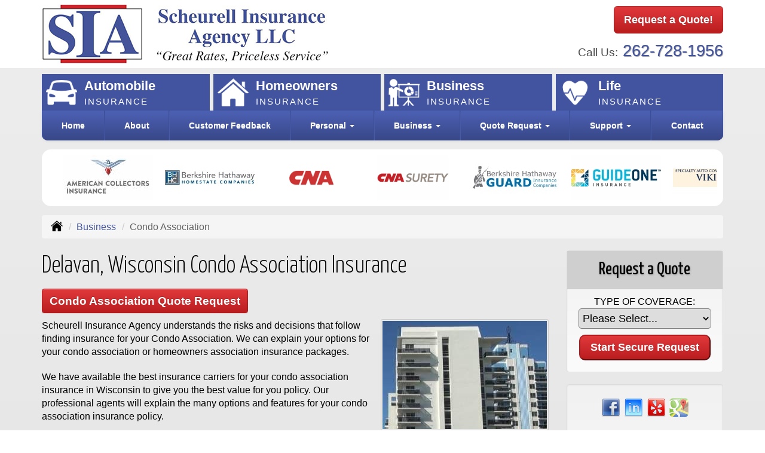

--- FILE ---
content_type: text/html; charset=UTF-8
request_url: https://scheurellinsurance.com/business-insurance/condo-assoc-owners-insurance
body_size: 8460
content:
<!DOCTYPE html><html lang="en"><head><meta charset="utf-8"><meta http-equiv="X-UA-Compatible" content="IE=Edge" /><title>Delavan, Wisconsin Condo Association Owners Insurance in Delavan Wisconsin - Scheurell Insurance Agency</title><meta name="viewport" content="width=device-width, initial-scale=1"><meta name="robots" content="index, follow"><meta name="description" content="We can provide you a free quote for your Condo Association Owners insurance coverage in Wisconsin."><link rel="canonical" href="https://scheurellinsurance.com/business-insurance/condo-assoc-owners-insurance"><base href="https://scheurellinsurance.com/"><link rel="stylesheet" href="https://maxcdn.bootstrapcdn.com/bootstrap/3.3.4/css/bootstrap.min.css"><link rel="stylesheet" href="https://maxcdn.bootstrapcdn.com/bootstrap/3.3.4/css/bootstrap-theme.min.css"><link rel="stylesheet" href="https://maxcdn.bootstrapcdn.com/font-awesome/4.6.2/css/font-awesome.min.css"><link href="https://fonts.googleapis.com/css?family=Yanone+Kaffeesatz:300,400" rel="stylesheet"><link rel="stylesheet" href="design/1350/style.php/style.scss"><!--[if lt IE 9]><link rel="stylesheet" href="design/1350/ie.css"><script src="https://oss.maxcdn.com/html5shiv/3.7.2/html5shiv.min.js"></script><script src="https://oss.maxcdn.com/respond/1.4.2/respond.min.js"></script><![endif]--><!--[if lt IE 8]><link rel="stylesheet" href="https://alicorsolutions.com/scripts/4.2/css/bootstrap-ie7.css"><![endif]--><link rel="icon" href="files/icon-144.png"><link rel="shortcut icon" href="files/favicon.ico"><link rel="apple-touch-icon" sizes="57x57" href="files/icon-57.png" /><link rel="apple-touch-icon" sizes="72x72" href="files/icon-72.png" /><link rel="apple-touch-icon" sizes="114x114" href="files/icon-114.png" /><link rel="apple-touch-icon" sizes="144x144" href="files/icon-144.png" /><meta name="twitter:card" content="summary" /><meta name="twitter:image" content="https://scheurellinsurance.com/files/logo.png" /><meta property="og:url" content="https://scheurellinsurance.com/business-insurance/condo-assoc-owners-insurance"><meta property="og:type" content="website"><meta property="og:title" content="Delavan, Wisconsin Condo Association Owners Insurance in Delavan Wisconsin - Scheurell Insurance Agency"><meta property="og:description" content="We can provide you a free quote for your Condo Association Owners insurance coverage in Wisconsin.">	<meta property="og:image" content="https://files.alicor.net/scheurellinsurance.com/_page/condo-assoc-owners-insurance.jpg">
	<meta property="og:image:secure_url" content="https://files.alicor.net/scheurellinsurance.com/_page/condo-assoc-owners-insurance.jpg" />
    <meta name="thumbnail" content="https://files.alicor.net/scheurellinsurance.com/_page/condo-assoc-owners-insurance.jpg" />
</head><body class="body-page"><header class="masthead"><div class="container"><div class="row"><div class="col-xs-12 col-sm-6 header-logo"><a href="https://scheurellinsurance.com"><img src="files/logo.png" id="logo" alt="Scheurell Insurance Agency"></a></div><div class="col-xs-12 col-sm-6"><div class="get-a-quote"><a href="https://scheurellinsurance.com/online-insurance-quotes" class="btn btn-primary btn-lg">Request a Quote!</a></div><div class="phone-number"><small>Call Us:</small>&nbsp;<a href="tel:2627281956" class="phone-link">262-728-1956</a></div><div class="clear"></div></div></div></div></header><div class="content-spacer"></div><div class="buttons-wrapper hidden-xs"><div class="container"><div class="row"><div class="buttons"><div class="col-sm-3"><a href="personal-insurance/car-insurance" class="button"><div class="button-title">Automobile<small>Insurance</small></div><img src="https://alicorsolutions.com/cdn/icon/64/ffffff/auto.png" alt="" class="button-icon"></a></div><div class="col-sm-3"><a href="personal-insurance/home-insurance" class="button"><div class="button-title">Homeowners<small>Insurance</small></div><img src="https://alicorsolutions.com/cdn/icon/64/ffffff/homeowners.png" alt="" class="button-icon"></a></div><div class="col-sm-3"><a href="business-insurance" class="button"><div class="button-title">Business<small>Insurance</small></div><img src="https://alicorsolutions.com/cdn/icon/64/ffffff/business.png" alt="" class="button-icon"></a></div><div class="col-sm-3"><a href="personal-insurance/individual-life-insurance" class="button"><div class="button-title">Life<small>Insurance</small></div><img src="https://alicorsolutions.com/cdn/icon/64/ffffff/life-insurance.png" alt="" class="button-icon"></a></div></div></div></div></div><div class="banner-container"></div>
<div class="container"><div class="navbar navbar-default" role="navigation"><div class="container"><div class="navbar-header"><button type="button" class="navbar-toggle collapsed" data-toggle="collapse" data-target="#navigation" aria-expanded="false" aria-controls="navigation"><span class="sr-only">Toggle navigation</span><span class="icon-bar"></span><span class="icon-bar"></span><span class="icon-bar"></span></button><a class="navbar-brand visible-xs" href="#">Menu</a></div><div class="collapse navbar-collapse" id="navigation"><ul class="nav nav-justified navbar-nav"><li><a href="https://scheurellinsurance.com/" target="_self" aria-label="Home">Home</a></li><li><a href="https://scheurellinsurance.com/about" target="_self" aria-label="About">About</a></li><li><a href="https://scheurellinsurance.com/customer-feedback" target="_self" aria-label="Customer Feedback">Customer Feedback</a></li><li class="dropdown drop-cols-2 hidden-sm"><a target="_self" href="https://scheurellinsurance.com/personal-insurance" class="dropdown-toggle disabled" data-toggle="dropdown" role="button" aria-label="Personal">Personal <span class="caret"></span></a><ul class="dropdown-menu"><li><a target="_self" href="https://scheurellinsurance.com/personal-insurance/atv-insurance" aria-label="ATV">ATV</a></li><li><a target="_self" href="https://scheurellinsurance.com/personal-insurance/car-insurance" aria-label="Auto Insurance">Auto Insurance</a></li><li><a target="_self" href="https://scheurellinsurance.com/personal-insurance/boat-insurance" aria-label="Boat &amp; Watercraft">Boat &amp; Watercraft</a></li><li><a target="_self" href="https://scheurellinsurance.com/personal-insurance/flood-insurance" aria-label="Flood Insurance">Flood Insurance</a></li><li><a target="_self" href="https://scheurellinsurance.com/personal-insurance/home-insurance" aria-label="Homeowners Insurance">Homeowners Insurance</a></li><li><a target="_self" href="https://scheurellinsurance.com/personal-insurance/annuities" aria-label="Individual Annuities">Individual Annuities</a></li><li><a target="_self" href="https://scheurellinsurance.com/personal-insurance/individual-dental-insurance" aria-label="Individual Dental Insurance">Individual Dental Insurance</a></li><li><a target="_self" href="https://scheurellinsurance.com/personal-insurance/disability-insurance" aria-label="Individual Disability">Individual Disability</a></li><li><a target="_self" href="https://scheurellinsurance.com/personal-insurance/individual-health-insurance" aria-label="Individual Health Insurance">Individual Health Insurance</a></li><li><a target="_self" href="https://scheurellinsurance.com/personal-insurance/individual-life-insurance" aria-label="Individual Life Insurance">Individual Life Insurance</a></li><li><a target="_self" href="https://scheurellinsurance.com/personal-insurance/individual-vision-insurance" aria-label="Individual Vision Insurance">Individual Vision Insurance</a></li><li><a target="_self" href="https://scheurellinsurance.com/personal-insurance/long-term-care" aria-label="Long Term Care">Long Term Care</a></li><li><a target="_self" href="https://scheurellinsurance.com/personal-insurance/mobile-home-insurance" aria-label="Manufactured / Mobile Home">Manufactured / Mobile Home</a></li><li><a target="_self" href="https://scheurellinsurance.com/personal-insurance/medicare-supplement" aria-label="Medicare Supplements">Medicare Supplements</a></li><li><a target="_self" href="https://scheurellinsurance.com/personal-insurance/rv-motorhome-insurance" aria-label="Motor Home">Motor Home</a></li><li><a target="_self" href="https://scheurellinsurance.com/personal-insurance/motorcycle-insurance" aria-label="Motorcycle Insurance">Motorcycle Insurance</a></li><li><a target="_self" href="https://scheurellinsurance.com/personal-insurance/umbrella-insurance" aria-label="Personal Umbrella">Personal Umbrella</a></li><li><a target="_self" href="https://scheurellinsurance.com/personal-insurance/recreational-vehicle-insurance" aria-label="Recreational Vehicle">Recreational Vehicle</a></li><li><a target="_self" href="https://scheurellinsurance.com/personal-insurance/renters-insurance" aria-label="Renters Insurance">Renters Insurance</a></li><li><a target="_self" href="https://scheurellinsurance.com/personal-insurance/retirement" aria-label="Retirement">Retirement</a></li><li><a target="_self" href="https://scheurellinsurance.com/personal-insurance/sr22-insurance" aria-label="SR 22">SR 22</a></li></ul></li><li class="dropdown drop-cols-3 hidden-sm"><a target="_self" href="https://scheurellinsurance.com/business-insurance" class="dropdown-toggle disabled" data-toggle="dropdown" role="button" aria-label="Business">Business <span class="caret"></span></a><ul class="dropdown-menu"><li><a target="_self" href="https://scheurellinsurance.com/business-insurance/agri-business" aria-label="Agribusiness">Agribusiness</a></li><li><a target="_self" href="https://scheurellinsurance.com/business-insurance/apartment-building-insurance" aria-label="Apartment Building Owners">Apartment Building Owners</a></li><li><a target="_self" href="https://scheurellinsurance.com/business-insurance/bond-insurance" aria-label="Bonds">Bonds</a></li><li><a target="_self" href="https://scheurellinsurance.com/business-insurance/builders-risk-insurance" aria-label="Builders Risk">Builders Risk</a></li><li><a target="_self" href="https://scheurellinsurance.com/business-insurance/business-owners-policy" aria-label="Business Owners Policy (BOP)">Business Owners Policy (BOP)</a></li><li><a target="_self" href="https://scheurellinsurance.com/business-insurance/church-insurance" aria-label="Church Insurance">Church Insurance</a></li><li><a target="_self" href="https://scheurellinsurance.com/business-insurance/commercial-auto-insurance" aria-label="Commercial Auto">Commercial Auto</a></li><li><a target="_self" href="https://scheurellinsurance.com/business-insurance/commercial-property-insurance" aria-label="Commercial Property">Commercial Property</a></li><li><a target="_self" href="https://scheurellinsurance.com/business-insurance/commercial-umbrella-insurance" aria-label="Commercial Umbrella">Commercial Umbrella</a></li><li class="active"><a target="_self" href="https://scheurellinsurance.com/business-insurance/condo-assoc-owners-insurance" aria-label="Condo Association">Condo Association</a></li><li><a target="_self" href="https://scheurellinsurance.com/business-insurance/contractors-insurance" aria-label="Contractors">Contractors</a></li><li><a target="_self" href="https://scheurellinsurance.com/business-insurance/crop-insurance" aria-label="Crop Insurance">Crop Insurance</a></li><li><a target="_self" href="https://scheurellinsurance.com/business-insurance/cyber-liability-insurance" aria-label="Cyber Liability">Cyber Liability</a></li><li><a target="_self" href="https://scheurellinsurance.com/business-insurance/directors-officers-insurance" aria-label="Directors &amp; Officers">Directors &amp; Officers</a></li><li><a target="_self" href="https://scheurellinsurance.com/business-insurance/epli-insurance" aria-label="EPLI Insurance">EPLI Insurance</a></li><li><a target="_self" href="https://scheurellinsurance.com/business-insurance/errors-omissions-insurance" aria-label="Errors and Omissions">Errors and Omissions</a></li><li><a target="_self" href="https://scheurellinsurance.com/business-insurance/farm-insurance" aria-label="Farm &amp; Ranch">Farm &amp; Ranch</a></li><li><a target="_self" href="https://scheurellinsurance.com/business-insurance/liability-insurance" aria-label="General Liability">General Liability</a></li><li><a target="_self" href="https://scheurellinsurance.com/business-insurance/group-dental-insurance" aria-label="Group Dental Insurance">Group Dental Insurance</a></li><li><a target="_self" href="https://scheurellinsurance.com/business-insurance/group-health-insurance" aria-label="Group Health Insurance">Group Health Insurance</a></li><li><a target="_self" href="https://scheurellinsurance.com/business-insurance/group-life-insurance" aria-label="Group Life Insurance">Group Life Insurance</a></li><li><a target="_self" href="https://scheurellinsurance.com/business-insurance/group-vision-insurance" aria-label="Group Vision Insurance">Group Vision Insurance</a></li><li><a target="_self" href="https://scheurellinsurance.com/business-insurance/hotel-insurance" aria-label="Hotel / Motel">Hotel / Motel</a></li><li><a target="_self" href="https://scheurellinsurance.com/business-insurance/inland-marine-insurance" aria-label="Inland Marine Insurance">Inland Marine Insurance</a></li><li><a target="_self" href="https://scheurellinsurance.com/business-insurance/jewelers-insurance" aria-label="Jewelers Insurance">Jewelers Insurance</a></li><li><a target="_self" href="https://scheurellinsurance.com/business-insurance/nonprofit-insurance" aria-label="Non-Profit">Non-Profit</a></li><li><a target="_self" href="https://scheurellinsurance.com/business-insurance/oil-gas" aria-label="Oil / Gas Operators">Oil / Gas Operators</a></li><li><a target="_self" href="https://scheurellinsurance.com/business-insurance/professional-liability-insurance" aria-label="Professional Liability">Professional Liability</a></li><li><a target="_self" href="https://scheurellinsurance.com/business-insurance/restaurant-insurance" aria-label="Restaurant">Restaurant</a></li><li><a target="_self" href="https://scheurellinsurance.com/business-insurance/retail-store-insurance" aria-label="Retail Stores">Retail Stores</a></li><li><a target="_self" href="https://scheurellinsurance.com/business-insurance/self-storage" aria-label="Self Storage Insurance">Self Storage Insurance</a></li><li><a target="_self" href="https://scheurellinsurance.com/business-insurance/special-event-insurance" aria-label="Special Event Insurance">Special Event Insurance</a></li><li><a target="_self" href="https://scheurellinsurance.com/business-insurance/trucking-insurance" aria-label="Truck &amp; Trucking">Truck &amp; Trucking</a></li><li><a target="_self" href="https://scheurellinsurance.com/business-insurance/woodworkers-insurance" aria-label="Woodworkers Insurance">Woodworkers Insurance</a></li><li><a target="_self" href="https://scheurellinsurance.com/business-insurance/workers-comp-insurance" aria-label="Workers Compensation">Workers Compensation</a></li></ul></li><li class="dropdown drop-cols-3"><a target="_self" href="https://scheurellinsurance.com/online-insurance-quotes" class="dropdown-toggle disabled" data-toggle="dropdown" role="button" aria-label="Quote&nbsp;Request">Quote&nbsp;Request <span class="caret"></span></a><ul class="dropdown-menu"><li><a target="_self" href="https://secureformsolutions.com/form/scheurellinsurance.com/apartmentowners" aria-label="Apartment Building Owners">Apartment Building Owners</a></li><li><a target="_self" href="https://secureformsolutions.com/form/scheurellinsurance.com/auto" aria-label="Auto Insurance">Auto Insurance</a></li><li><a target="_self" href="https://secureformsolutions.com/form/scheurellinsurance.com/boat" aria-label="Boat &amp; Watercraft">Boat &amp; Watercraft</a></li><li><a target="_self" href="https://secureformsolutions.com/form/scheurellinsurance.com/bonds" aria-label="Bonds">Bonds</a></li><li><a target="_self" href="https://secureformsolutions.com/form/scheurellinsurance.com/builders_risk" aria-label="Builders Risk">Builders Risk</a></li><li><a target="_self" href="https://secureformsolutions.com/form/scheurellinsurance.com/business" aria-label="Business Owners Policy (BOP)">Business Owners Policy (BOP)</a></li><li><a target="_self" href="https://secureformsolutions.com/form/scheurellinsurance.com/church" aria-label="Church Insurance">Church Insurance</a></li><li><a target="_self" href="https://secureformsolutions.com/form/scheurellinsurance.com/commauto" aria-label="Commercial Auto">Commercial Auto</a></li><li><a target="_self" href="https://secureformsolutions.com/form/scheurellinsurance.com/comm_building" aria-label="Commercial Property">Commercial Property</a></li><li><a target="_self" href="https://secureformsolutions.com/form/scheurellinsurance.com/condo" aria-label="Condo Association">Condo Association</a></li><li><a target="_self" href="https://secureformsolutions.com/form/scheurellinsurance.com/contractors" aria-label="Contractors">Contractors</a></li><li><a target="_self" href="https://secureformsolutions.com/form/scheurellinsurance.com/crop" aria-label="Crop Insurance">Crop Insurance</a></li><li><a target="_self" href="https://secureformsolutions.com/form/scheurellinsurance.com/cyberliability" aria-label="Cyber Liability">Cyber Liability</a></li><li><a target="_self" href="https://secureformsolutions.com/form/scheurellinsurance.com/dando" aria-label="Directors &amp; Officers">Directors &amp; Officers</a></li><li><a target="_self" href="https://secureformsolutions.com/form/scheurellinsurance.com/horse" aria-label="Equine Insurance">Equine Insurance</a></li><li><a target="_self" href="https://secureformsolutions.com/form/scheurellinsurance.com/eando" aria-label="Errors and Omissions">Errors and Omissions</a></li><li><a target="_self" href="https://secureformsolutions.com/form/scheurellinsurance.com/farm" aria-label="Farm &amp; Ranch">Farm &amp; Ranch</a></li><li><a target="_self" href="https://secureformsolutions.com/form/scheurellinsurance.com/flood" aria-label="Flood Insurance">Flood Insurance</a></li><li><a target="_self" href="https://secureformsolutions.com/form/scheurellinsurance.com/general" aria-label="General Interest">General Interest</a></li><li><a target="_self" href="https://secureformsolutions.com/form/scheurellinsurance.com/liability" aria-label="General Liability">General Liability</a></li><li><a target="_self" href="https://secureformsolutions.com/form/scheurellinsurance.com/groupdental" aria-label="Group Dental Insurance">Group Dental Insurance</a></li><li><a target="_self" href="https://secureformsolutions.com/form/scheurellinsurance.com/grouphealth" aria-label="Group Health Insurance">Group Health Insurance</a></li><li><a target="_self" href="https://secureformsolutions.com/form/scheurellinsurance.com/grouplife" aria-label="Group Life Insurance">Group Life Insurance</a></li><li><a target="_self" href="https://secureformsolutions.com/form/scheurellinsurance.com/groupvision" aria-label="Group Vision Insurance">Group Vision Insurance</a></li><li><a target="_self" href="https://secureformsolutions.com/form/scheurellinsurance.com/homeowners" aria-label="Homeowners Insurance">Homeowners Insurance</a></li><li><a target="_self" href="https://secureformsolutions.com/form/scheurellinsurance.com/hotel" aria-label="Hotel / Motel">Hotel / Motel</a></li><li><a target="_self" href="https://secureformsolutions.com/form/scheurellinsurance.com/annuity" aria-label="Individual Annuities">Individual Annuities</a></li><li><a target="_self" href="https://secureformsolutions.com/form/scheurellinsurance.com/dental" aria-label="Individual Dental Insurance">Individual Dental Insurance</a></li><li><a target="_self" href="https://secureformsolutions.com/form/scheurellinsurance.com/disability" aria-label="Individual Disability">Individual Disability</a></li><li><a target="_self" href="https://secureformsolutions.com/form/scheurellinsurance.com/health" aria-label="Individual Health Insurance">Individual Health Insurance</a></li><li><a target="_self" href="https://secureformsolutions.com/form/scheurellinsurance.com/life" aria-label="Individual Life Insurance">Individual Life Insurance</a></li><li><a target="_self" href="https://secureformsolutions.com/form/scheurellinsurance.com/vision" aria-label="Individual Vision Insurance">Individual Vision Insurance</a></li><li><a target="_self" href="https://secureformsolutions.com/form/scheurellinsurance.com/jewelers" aria-label="Jewelers Insurance">Jewelers Insurance</a></li><li><a target="_self" href="https://secureformsolutions.com/form/scheurellinsurance.com/jewelry" aria-label="Jewelry Floaters">Jewelry Floaters</a></li><li><a target="_self" href="https://secureformsolutions.com/form/scheurellinsurance.com/ltc" aria-label="Long Term Care">Long Term Care</a></li><li><a target="_self" href="https://secureformsolutions.com/form/scheurellinsurance.com/mobilehome" aria-label="Manufactured / Mobile Home">Manufactured / Mobile Home</a></li><li><a target="_self" href="https://secureformsolutions.com/form/scheurellinsurance.com/medicare" aria-label="Medicare Supplements">Medicare Supplements</a></li><li><a target="_self" href="https://secureformsolutions.com/form/scheurellinsurance.com/motorcycle" aria-label="Motorcycle Insurance">Motorcycle Insurance</a></li><li><a target="_self" href="https://secureformsolutions.com/form/scheurellinsurance.com/nonprofit" aria-label="Non-Profit">Non-Profit</a></li><li><a target="_self" href="https://secureformsolutions.com/form/scheurellinsurance.com/oil" aria-label="Oil / Gas Operators">Oil / Gas Operators</a></li><li><a target="_self" href="https://secureformsolutions.com/form/scheurellinsurance.com/umbrella" aria-label="Personal Umbrella">Personal Umbrella</a></li><li><a target="_self" href="https://secureformsolutions.com/form/scheurellinsurance.com/profliability" aria-label="Professional Liability">Professional Liability</a></li><li><a target="_self" href="https://secureformsolutions.com/form/scheurellinsurance.com/rv" aria-label="Recreational Vehicle">Recreational Vehicle</a></li><li><a target="_self" href="https://secureformsolutions.com/form/scheurellinsurance.com/renters" aria-label="Renters Insurance">Renters Insurance</a></li><li><a target="_self" href="https://secureformsolutions.com/form/scheurellinsurance.com/restaurantquote" aria-label="Restaurant">Restaurant</a></li><li><a target="_self" href="https://secureformsolutions.com/form/scheurellinsurance.com/truck" aria-label="Truck &amp; Trucking">Truck &amp; Trucking</a></li><li><a target="_self" href="https://secureformsolutions.com/form/scheurellinsurance.com/woodquote" aria-label="Woodworkers Insurance">Woodworkers Insurance</a></li><li><a target="_self" href="https://secureformsolutions.com/form/scheurellinsurance.com/workcomp" aria-label="Workers Compensation">Workers Compensation</a></li></ul></li><li class="dropdown drop-cols-2"><a target="_self" href="https://scheurellinsurance.com/customer-support" class="dropdown-toggle disabled" data-toggle="dropdown" role="button" aria-label="Support">Support <span class="caret"></span></a><ul class="dropdown-menu"><li><a target="_self" href="https://scheurellinsurance.com/customer-support/payments-and-claims" aria-label="Payments &amp; Claims">Payments &amp; Claims</a></li><li><a target="_self" href="https://secureformsolutions.com/form/scheurellinsurance.com/add_driver" aria-label="Add Driver Request Form">Add Driver Request Form</a></li><li><a target="_self" href="https://secureformsolutions.com/form/scheurellinsurance.com/addvehicle" aria-label="Add a Vehicle Form">Add a Vehicle Form</a></li><li><a target="_self" href="https://secureformsolutions.com/form/scheurellinsurance.com/autoid" aria-label="Auto ID Card Request">Auto ID Card Request</a></li><li><a target="_self" href="https://secureformsolutions.com/form/scheurellinsurance.com/certrequest" aria-label="Certificate of Insurance">Certificate of Insurance</a></li><li><a target="_self" href="https://secureformsolutions.com/form/scheurellinsurance.com/address" aria-label="Change of Address Form">Change of Address Form</a></li><li><a target="_self" href="https://secureformsolutions.com/form/scheurellinsurance.com/plrenewal" aria-label="Personal Renewal Review">Personal Renewal Review</a></li><li><a target="_self" href="https://secureformsolutions.com/form/scheurellinsurance.com/policychange" aria-label="Policy Change Request">Policy Change Request</a></li><li><a target="_self" href="https://secureformsolutions.com/form/scheurellinsurance.com/feedback" aria-label="Questions & Comments">Questions & Comments</a></li><li><a target="_self" href="https://secureformsolutions.com/form/scheurellinsurance.com/remove_driver" aria-label="Remove Driver Form">Remove Driver Form</a></li><li><a target="_self" href="https://secureformsolutions.com/form/scheurellinsurance.com/removevehicle" aria-label="Remove Vehicle Form">Remove Vehicle Form</a></li><li><a target="_self" href="https://scheurellinsurance.com/customer-support/insurance-companies" aria-label="Our Companies">Our Companies</a></li><li><a target="_self" href="https://scheurellinsurance.com/customer-support/links" aria-label="Helpful Links">Helpful Links</a></li><li><a target="_self" href="https://scheurellinsurance.com/customer-support/glossary" aria-label="Common Insurance Terms">Common Insurance Terms</a></li><li><a target="_self" href="https://scheurellinsurance.com/customer-support/privacy" aria-label="Privacy Policy Statement">Privacy Policy Statement</a></li><li><a target="_self" href="https://scheurellinsurance.com/customer-support/sitemap" aria-label="Site Map">Site Map</a></li><li><a target="_self" href="https://secureformsolutions.com/form/scheurellinsurance.com/refer" aria-label="Refer a Friend">Refer a Friend</a></li><li><a target="_self" href="https://scheurellinsurance.com/customer-support/trusted-choice-pledge" aria-label="Pledge of Performance">Pledge of Performance</a></li><li><a target="_self" href="https://scheurellinsurance.com/customer-support/trusted-choice-news" aria-label=""></a></li></ul></li><li><a href="https://scheurellinsurance.com/contact" target="_self" aria-label="Contact">Contact</a></li></ul></div></div></div></div><div class="container"><div class="carriers-scroll"><div class="carriers-scroller" aria-hidden="true">

<script type="text/javascript">
<!--
/***********************************************
* Conveyor belt slideshow script Dynamic Drive DHTML code library (www.dynamicdrive.com)
* This notice MUST stay intact for legal use
* Visit Dynamic Drive at http://www.dynamicdrive.com/ for full source code
***********************************************/

//Specify the slider's width (in pixels)

var sliderwidth="px"
//Specify the slider's height
var sliderheight="75px"
//Specify the slider's slide speed (larger is faster 1-10)
var slidespeed=2
//configure background color:
slidebgcolor="transparent"


//Specify the slider's images
var leftrightslide=new Array()
var finalslide=''

leftrightslide[0]='<img src="https://files.alicor.net/scheurellinsurance.com/_carrier/mt-morris-mutual.jpg" alt="Mt. Morris Mutual logo">';
leftrightslide[1]='<img src="https://alicorsolutions.com/img_folders/logos/amercollect.gif" alt="American Collectors logo">';
leftrightslide[2]='<img src="https://alicorsolutions.com/img_folders/logos/bh.jpg" alt="Berkshire Hathaway logo">';
leftrightslide[3]='<img src="https://alicorsolutions.com/img_folders/logos/cna.gif" alt="CNA logo">';
leftrightslide[4]='<img src="https://alicorsolutions.com/img_folders/logos/cnasurety.gif" alt="CNA Surety logo">';
leftrightslide[5]='<img src="https://alicorsolutions.com/img_folders/logos/guard.jpg" alt="Guard logo">';
leftrightslide[6]='<img src="https://alicorsolutions.com/img_folders/logos/guideone.gif" alt="Guide One logo">';
leftrightslide[7]='<img src="https://alicorsolutions.com/img_folders/logos/viking.jpg" alt="Viking logo">';
leftrightslide[8]='<img src="https://files.alicor.net/scheurellinsurance.com/_carrier/integrity-insurance.png" alt="Integrity Insurance logo">';
leftrightslide[9]='<img src="https://files.alicor.net/scheurellinsurance.com/_carrier/partners-mutual-insurance.png" alt="Partners Mutual Insurance logo">';
leftrightslide[10]='<img src="https://files.alicor.net/scheurellinsurance.com/_carrier/sheboygan-falls-insurance.jpg" alt="Sheboygan Falls Insurance logo">';
leftrightslide[11]='<img src="https://alicorsolutions.com/img_folders/logos/aarp.jpg" alt="AARP Members logo">';
leftrightslide[12]='<img src="https://alicorsolutions.com/img_folders/logos/anthem.gif" alt="Anthem logo">';
leftrightslide[13]='<img src="https://alicorsolutions.com/img_folders/logos/bcbs.jpg" alt="BCBS logo">';
leftrightslide[14]='<img src="https://alicorsolutions.com/img_folders/logos/bristolwest.jpg" alt="Bristol West logo">';
leftrightslide[15]='<img src="https://alicorsolutions.com/img_folders/logos/dairyland_auto.jpg" alt="Dairyland Auto logo">';
leftrightslide[16]='<img src="https://alicorsolutions.com/img_folders/logos/dairyland_cycle.jpg" alt="Dairyland Cycle logo">';
leftrightslide[17]='<img src="https://alicorsolutions.com/img_folders/logos/deltadental.jpg" alt="Delta Dental logo">';
leftrightslide[18]='<img src="https://alicorsolutions.com/img_folders/logos/donegal.jpg" alt="Donegal logo">';
leftrightslide[19]='<img src="https://alicorsolutions.com/img_folders/logos/emc.png" alt="EMC logo">';
leftrightslide[20]='<img src="https://alicorsolutions.com/img_folders/logos/Foremost.gif" alt="Foremost logo">';
leftrightslide[21]='<img src="https://alicorsolutions.com/img_folders/logos/grange.gif" alt="Grange logo">';
leftrightslide[22]='<img src="https://alicorsolutions.com/img_folders/logos/grinnell.png" alt="Grinnell logo">';
leftrightslide[23]='<img src="https://alicorsolutions.com/img_folders/logos/humana.gif" alt="Humana logo">';
leftrightslide[24]='<img src="https://alicorsolutions.com/img_folders/logos/kempercorp.jpg" alt="Kemper logo">';
leftrightslide[25]='<img src="https://alicorsolutions.com/img_folders/logos/kemper.gif" alt="Kemper Speciality logo">';
leftrightslide[26]='<img src="https://alicorsolutions.com/img_folders/logos/pekin.gif" alt="Pekin logo">';
leftrightslide[27]='<img src="https://alicorsolutions.com/img_folders/logos/penn.gif" alt="Penn National logo">';
leftrightslide[28]='<img src="https://alicorsolutions.com/img_folders/logos/progressive.gif" alt="Progressive logo">';
leftrightslide[29]='<img src="https://alicorsolutions.com/img_folders/logos/safeco.jpg" alt="Safeco logo">';
leftrightslide[30]='<img src="https://alicorsolutions.com/img_folders/logos/symetra.jpg" alt="Symetra Financial logo">';


//Specify gap between each image (use HTML):
var imagegap="&nbsp;&nbsp;&nbsp;&nbsp;&nbsp;"

//Specify pixels gap between each slideshow rotation (use integer):
var slideshowgap=5

////NO NEED TO EDIT BELOW THIS LINE////////////

var copyspeed=slidespeed
leftrightslide='<nobr>'+leftrightslide.join(imagegap)+'</nobr>'
var iedom=document.all||document.getElementById
if (iedom)
document.write('<span id="temp" style="visibility:hidden;position:absolute;top:-100px;left:-15000px">'+leftrightslide+'</span>')
var actualwidth=''
var cross_slide, ns_slide

function fillup(){
if (iedom){
cross_slide=document.getElementById? document.getElementById("test2") : document.all.test2
cross_slide2=document.getElementById? document.getElementById("test3") : document.all.test3
cross_slide.innerHTML=cross_slide2.innerHTML=leftrightslide
actualwidth=document.all? cross_slide.offsetWidth : document.getElementById("temp").offsetWidth
cross_slide2.style.left=actualwidth+slideshowgap+"px"
}
else if (document.layers){
ns_slide=document.ns_slidemenu.document.ns_slidemenu2
ns_slide2=document.ns_slidemenu.document.ns_slidemenu3
ns_slide.document.write(leftrightslide)
ns_slide.document.close()
actualwidth=ns_slide.document.width
ns_slide2.left=actualwidth+slideshowgap
ns_slide2.document.write(leftrightslide)
ns_slide2.document.close()
}
lefttime=setInterval("slideleft()",30)
}
window.onload=fillup

function slideleft(){
if (iedom){
if (parseInt(cross_slide.style.left)>(actualwidth*(-1)+8))
cross_slide.style.left=parseInt(cross_slide.style.left)-copyspeed+"px"
else
cross_slide.style.left=parseInt(cross_slide2.style.left)+actualwidth+slideshowgap+"px"

if (parseInt(cross_slide2.style.left)>(actualwidth*(-1)+8))
cross_slide2.style.left=parseInt(cross_slide2.style.left)-copyspeed+"px"
else
cross_slide2.style.left=parseInt(cross_slide.style.left)+actualwidth+slideshowgap+"px"

}
else if (document.layers){
if (ns_slide.left>(actualwidth*(-1)+8))
ns_slide.left-=copyspeed
else
ns_slide.left=ns_slide2.left+actualwidth+slideshowgap

if (ns_slide2.left>(actualwidth*(-1)+8))
ns_slide2.left-=copyspeed
else
ns_slide2.left=ns_slide.left+actualwidth+slideshowgap
}
}


if (iedom||document.layers){
with (document){
document.write('<table border="0" cellspacing="0" cellpadding="0" style="width:100%"><td>')
if (iedom){
write('<div style="position:relative;width:'+sliderwidth+';height:'+sliderheight+';overflow:hidden">')
write('<div style="position:absolute;width:'+sliderwidth+';height:'+sliderheight+';background-color:'+slidebgcolor+'" onMouseover="copyspeed=0" onMouseout="copyspeed=slidespeed">')
write('<div id="test2" style="position:absolute;left:0px;top:0px"></div>')
write('<div id="test3" style="position:absolute;left:-1000px;top:0px"></div>')
write('</div></div>')
}
else if (document.layers){
write('<ilayer width='+sliderwidth+' height='+sliderheight+' name="ns_slidemenu" bgColor='+slidebgcolor+'>')
write('<layer name="ns_slidemenu2" left=0 top=0 onMouseover="copyspeed=0" onMouseout="copyspeed=slidespeed"></layer>')
write('<layer name="ns_slidemenu3" left=0 top=0 onMouseover="copyspeed=0" onMouseout="copyspeed=slidespeed"></layer>')
write('</ilayer>')
}
document.write('</td></table>')
}
}
// -->
</script>

</div>
</div></div><div class="content-wrapper"><div class="container"><div class="content-inner"><div class="row"><div class="col-md-12 hidden-xs"><ul class="breadcrumb"><li><a href="./"><img alt="Home Page" src="https://alicorsolutions.com/cdn/icon/64/000000/home.png"></a> <span class="divider"></span></li><li><a href="https://scheurellinsurance.com/business-insurance">Business</a> <span class="divider"></span></li><li class="active">Condo Association</li></ul></div></div><div class="row"><main class="col-xs-12 col-sm-7 col-md-8 col-lg-9"><h1>Delavan, Wisconsin Condo Association Insurance</h1>
	<div>
		<a href="https://secureformsolutions.com/form/scheurellinsurance.com/condo" class="btn btn-primary btn-arrowquote">
                            Condo Association  Quote Request            		</a>
	</div>
<img class="page-thumbnail" alt="Delavan, Wisconsin Condo Association Insurance" src="https://files.alicor.net/scheurellinsurance.com/_page/condo-assoc-owners-insurance.jpg"><p>Scheurell Insurance Agency understands the risks and decisions that follow finding insurance for your Condo Association. We can explain your options for your condo association or homeowners association insurance packages.</p>

<p>We have available the best insurance carriers for your condo association insurance in Wisconsin to give you the best value for you policy. Our professional agents will explain the many options and features for your condo association insurance policy.</p>

<h2>Coverage for your Condo Association in Delavan, Wisconsin</h2>

<p>Policies have different options so contact one of our staff at <a href="tel:2627281956" class="phone-link">262-728-1956</a> for any questions you may have about your Wisconsin condo association insurance policy. We have multiple options for your condo association insurance in Wisconsin:</p>

<ul>
	<li>Building replacement costs</li>
	<li>Condo unit owners coverage</li>
	<li>Contents and property coverages</li>
	<li>Equipment breakdown</li>
	<li>Loss of fees and extra expenses</li>
</ul>

<p>We provide condo association insurance in Delavan, Wisconsin  including the Darien  , Elkhorn, Lake Geneva, Sharon,  and Walworth areas.  Let a professional agent at Scheurell Insurance Agency answer your questions today.</p>
  

	</main><div class="side-menu hidden-xs col-sm-5 col-md-4 col-lg-3"><div class="well well-qq"><div class="qq-vertical"><h3>Request a Quote</h3><form method="post" action="https://secureformsolutions.com/form/scheurellinsurance.com/general" class="quick-quote" name="quick_quote" id="qq-side"><label for="qq_interest">Type of Coverage:</label><select name="qq_interest" id="qq_interest" class="qq-interest" onchange="document.getElementById('qq-side').action=this.value;"><option value="https://secureformsolutions.com/form/scheurellinsurance.com/general">Please Select...</option><option value="https://secureformsolutions.com/form/scheurellinsurance.com/apartmentowners">Apartment Building Owners</option><option value="https://secureformsolutions.com/form/scheurellinsurance.com/auto">Auto Insurance</option><option value="https://secureformsolutions.com/form/scheurellinsurance.com/boat">Boat &amp; Watercraft</option><option value="https://secureformsolutions.com/form/scheurellinsurance.com/bonds">Bonds</option><option value="https://secureformsolutions.com/form/scheurellinsurance.com/builders_risk">Builders Risk</option><option value="https://secureformsolutions.com/form/scheurellinsurance.com/business">Business Owners Policy (BOP)</option><option value="https://secureformsolutions.com/form/scheurellinsurance.com/church">Church Insurance</option><option value="https://secureformsolutions.com/form/scheurellinsurance.com/commauto">Commercial Auto</option><option value="https://secureformsolutions.com/form/scheurellinsurance.com/comm_building">Commercial Property</option><option value="https://secureformsolutions.com/form/scheurellinsurance.com/condo">Condo Association</option><option value="https://secureformsolutions.com/form/scheurellinsurance.com/contractors">Contractors</option><option value="https://secureformsolutions.com/form/scheurellinsurance.com/crop">Crop Insurance</option><option value="https://secureformsolutions.com/form/scheurellinsurance.com/cyberliability">Cyber Liability</option><option value="https://secureformsolutions.com/form/scheurellinsurance.com/dando">Directors &amp; Officers</option><option value="https://secureformsolutions.com/form/scheurellinsurance.com/horse">Equine Insurance</option><option value="https://secureformsolutions.com/form/scheurellinsurance.com/eando">Errors and Omissions</option><option value="https://secureformsolutions.com/form/scheurellinsurance.com/farm">Farm &amp; Ranch</option><option value="https://secureformsolutions.com/form/scheurellinsurance.com/flood">Flood Insurance</option><option value="https://secureformsolutions.com/form/scheurellinsurance.com/general">General Interest</option><option value="https://secureformsolutions.com/form/scheurellinsurance.com/liability">General Liability</option><option value="https://secureformsolutions.com/form/scheurellinsurance.com/groupdental">Group Dental Insurance</option><option value="https://secureformsolutions.com/form/scheurellinsurance.com/grouphealth">Group Health Insurance</option><option value="https://secureformsolutions.com/form/scheurellinsurance.com/grouplife">Group Life Insurance</option><option value="https://secureformsolutions.com/form/scheurellinsurance.com/groupvision">Group Vision Insurance</option><option value="https://secureformsolutions.com/form/scheurellinsurance.com/homeowners">Homeowners Insurance</option><option value="https://secureformsolutions.com/form/scheurellinsurance.com/hotel">Hotel / Motel</option><option value="https://secureformsolutions.com/form/scheurellinsurance.com/annuity">Individual Annuities</option><option value="https://secureformsolutions.com/form/scheurellinsurance.com/dental">Individual Dental Insurance</option><option value="https://secureformsolutions.com/form/scheurellinsurance.com/disability">Individual Disability</option><option value="https://secureformsolutions.com/form/scheurellinsurance.com/health">Individual Health Insurance</option><option value="https://secureformsolutions.com/form/scheurellinsurance.com/life">Individual Life Insurance</option><option value="https://secureformsolutions.com/form/scheurellinsurance.com/vision">Individual Vision Insurance</option><option value="https://secureformsolutions.com/form/scheurellinsurance.com/jewelers">Jewelers Insurance</option><option value="https://secureformsolutions.com/form/scheurellinsurance.com/jewelry">Jewelry Floaters</option><option value="https://secureformsolutions.com/form/scheurellinsurance.com/ltc">Long Term Care</option><option value="https://secureformsolutions.com/form/scheurellinsurance.com/mobilehome">Manufactured / Mobile Home</option><option value="https://secureformsolutions.com/form/scheurellinsurance.com/medicare">Medicare Supplements</option><option value="https://secureformsolutions.com/form/scheurellinsurance.com/motorcycle">Motorcycle Insurance</option><option value="https://secureformsolutions.com/form/scheurellinsurance.com/nonprofit">Non-Profit</option><option value="https://secureformsolutions.com/form/scheurellinsurance.com/oil">Oil / Gas Operators</option><option value="https://secureformsolutions.com/form/scheurellinsurance.com/umbrella">Personal Umbrella</option><option value="https://secureformsolutions.com/form/scheurellinsurance.com/profliability">Professional Liability</option><option value="https://secureformsolutions.com/form/scheurellinsurance.com/rv">Recreational Vehicle</option><option value="https://secureformsolutions.com/form/scheurellinsurance.com/renters">Renters Insurance</option><option value="https://secureformsolutions.com/form/scheurellinsurance.com/restaurantquote">Restaurant</option><option value="https://secureformsolutions.com/form/scheurellinsurance.com/truck">Truck &amp; Trucking</option><option value="https://secureformsolutions.com/form/scheurellinsurance.com/woodquote">Woodworkers Insurance</option><option value="https://secureformsolutions.com/form/scheurellinsurance.com/workcomp">Workers Compensation</option></select><input type="submit" value="Start Secure Request" class="qq-submit"></form></div></div><div class="well well-contact"><div class="well-well"><div class="side-social-container"><ul class="side-social"><li><a href="https:///www.facebook.com/Scheurell-Insurance-Agency-LLC-193654717448103/info/?section=hours&tab=page_info" class="clearfix" aria-label="Visit Facebook (opens in a new tab)" target="_blank"><img src="https://alicorsolutions.com/cdn/social/hot/facebook.png" alt="" aria-hidden="true"> <span class="social-title">Facebook</span></a></li><li><a href="https://www.linkedin.com/in/joe-scheurell-99a84065" class="clearfix" aria-label="Visit LinkedIn (opens in a new tab)" target="_blank"><img src="https://alicorsolutions.com/cdn/social/hot/linkedin.png" alt="" aria-hidden="true"> <span class="social-title">LinkedIn</span></a></li><li><a href="https://www.yelp.com/biz/scheurell-insurance-agency-delavan" class="clearfix" aria-label="Visit Yelp (opens in a new tab)" target="_blank"><img src="https://alicorsolutions.com/cdn/social/hot/yelp.png" alt="" aria-hidden="true"> <span class="social-title">Yelp</span></a></li><li><a href="https://goo.gl/maps/5JEd7dJRAEu" class="clearfix" aria-label="Visit Google Places (opens in a new tab)" target="_blank"><img src="https://alicorsolutions.com/cdn/social/hot/google.png" alt="" aria-hidden="true"> <span class="social-title">Google Places</span></a></li></ul></div></div><div class="well-well"><div id="fb-root"></div><script async defer crossorigin="anonymous" src="https://connect.facebook.net/en_US/sdk.js#xfbml=1&version=v8.0" nonce="5Gzm78KB"></script><div class="fb-like" data-href="https://scheurellinsurance.com" data-width="" data-layout="button_count" data-action="like" data-size="small" data-share="true"></div></div><div class="well-well"><strong>Scheurell Insurance Agency</strong><br />1232 Phoenix Street<br />Delavan, WI 53115<br /><a href="https://scheurellinsurance.com/contact">Get Map</a><br /><strong>Phone: <a href="tel:2627281956" class="phone-link">262-728-1956</a></strong><br />Fax: 262-728-5181<br /><a href="https://secureformsolutions.com/form/scheurellinsurance.com/contact" aria-label="Secure Contact Form">Contact Us</a></div></div><div class="well well-affiliates"><a href="./customer-resources/trusted-choice-pledge"><img src="https://alicorsolutions.com/cdn/image/tc.png" alt="Trusted Choice" style="width:70%;"></a><br><br><img src="https://alicorsolutions.com/cdn/image/pia.png" alt="PIA" style="width:50%;"></a></div></div></div></div></div></div><footer><div class="container"><div class="visible-xs"><div class="social-nav-container"><a href="https:///www.facebook.com/Scheurell-Insurance-Agency-LLC-193654717448103/info/?section=hours&tab=page_info" target="_blank" aria-label="Visit Facebook (opens in a new tab)"><em class="fa fa-facebook"></em><span class="sr-only">Facebook</span></a><a href="https://www.linkedin.com/in/joe-scheurell-99a84065" target="_blank" aria-label="Visit LinkedIn (opens in a new tab)"><em class="fa fa-linkedin"></em><span class="sr-only">LinkedIn</span></a><a href="https://www.yelp.com/biz/scheurell-insurance-agency-delavan" target="_blank" aria-label="Visit Yelp (opens in a new tab)"><em class="fa fa-yelp"></em><span class="sr-only">Yelp</span></a><a href="https://goo.gl/maps/5JEd7dJRAEu" target="_blank" aria-label="Visit Google Local (opens in a new tab)"><em class="fa fa-map-o"></em><span class="sr-only">Google Local</span></a></div></div><div class="row columns hidden-xs"><div class="hidden-xs col-sm-3"><ul><li class="footer-column-first"><a href="customer-support/sitemap" aria-label="Site Map">Navigation</a></li><li><a href="https://scheurellinsurance.com/">Home</a></li><li><a href="https://scheurellinsurance.com/about">About</a></li><li><a href="https://scheurellinsurance.com/online-insurance-quotes">Quote&nbsp;Request</a></li><li><a href="https://scheurellinsurance.com/customer-support">Support</a></li><li><a href="https://scheurellinsurance.com/customer-support/payments-and-claims">Payments &amp; Claims</a></li><li><a href="https://scheurellinsurance.com/customer-support/insurance-companies">Our Companies</a></li><li><a href="https://scheurellinsurance.com/contact">Contact</a></li><li><a href="https://scheurellinsurance.com/customer-support/privacy">Privacy Policy Statement</a></li></ul></div><div class="col-sm-3"><ul><li class="footer-column-first"><a href="personal-insurance" aria-label="Personal">Personal Lines</a></li><li><a href="https://scheurellinsurance.com/personal-insurance/car-insurance">Auto Insurance</a></li><li><a href="https://scheurellinsurance.com/personal-insurance/home-insurance">Homeowners Insurance</a></li><li><a href="https://scheurellinsurance.com/personal-insurance/individual-life-insurance">Individual Life Insurance</a></li><li><a href="https://scheurellinsurance.com/personal-insurance/individual-health-insurance">Individual Health Insurance</a></li><li><a href="https://scheurellinsurance.com/personal-insurance/motorcycle-insurance">Motorcycle Insurance</a></li><li><a href="https://scheurellinsurance.com/personal-insurance/boat-insurance">Boat &amp; Watercraft</a></li><li><a href="https://scheurellinsurance.com/personal-insurance/flood-insurance">Flood Insurance</a></li><li><a href="https://scheurellinsurance.com/personal-insurance/renters-insurance">Renters Insurance</a></li></ul></div><div class="col-sm-3"><ul><li class="footer-column-first"><a href="business-insurance" aria-label="Business">Commercial Lines</a></li><li><a href="https://scheurellinsurance.com/business-insurance/business-owners-policy">Business Owners Policy (BOP)</a></li><li><a href="https://scheurellinsurance.com/business-insurance/liability-insurance">General Liability</a></li><li><a href="https://scheurellinsurance.com/business-insurance/commercial-auto-insurance">Commercial Auto</a></li><li><a href="https://scheurellinsurance.com/business-insurance/workers-comp-insurance">Workers Compensation</a></li><li><a href="https://scheurellinsurance.com/business-insurance/bond-insurance">Bonds</a></li><li><a href="https://scheurellinsurance.com/business-insurance/group-health-insurance">Group Health Insurance</a></li><li><a href="https://scheurellinsurance.com/business-insurance/commercial-property-insurance">Commercial Property</a></li><li><a href="https://scheurellinsurance.com/business-insurance/commercial-umbrella-insurance">Commercial Umbrella</a></li></ul></div><div class="col-sm-3"><ul><li class="footer-column-first"><a href="online-insurance-quotes" aria-label="Quote Request">Quote Request Forms</a></li><li><a href="https://secureformsolutions.com/form/scheurellinsurance.com/apartmentowners" target="_self" aria-label="Apartment Building Owners">Apartment Building Owners</a></li><li><a href="https://secureformsolutions.com/form/scheurellinsurance.com/auto" target="_self" aria-label="Auto Insurance">Auto Insurance</a></li><li><a href="https://secureformsolutions.com/form/scheurellinsurance.com/boat" target="_self" aria-label="Boat &amp; Watercraft">Boat &amp; Watercraft</a></li><li><a href="https://secureformsolutions.com/form/scheurellinsurance.com/bonds" target="_self" aria-label="Bonds">Bonds</a></li><li><a href="https://secureformsolutions.com/form/scheurellinsurance.com/builders_risk" target="_self" aria-label="Builders Risk">Builders Risk</a></li><li><a href="https://secureformsolutions.com/form/scheurellinsurance.com/business" target="_self" aria-label="Business Owners Policy (BOP)">Business Owners Policy (BOP)</a></li><li><a href="https://secureformsolutions.com/form/scheurellinsurance.com/church" target="_self" aria-label="Church Insurance">Church Insurance</a></li><li><a href="https://secureformsolutions.com/form/scheurellinsurance.com/commauto" target="_self" aria-label="Commercial Auto">Commercial Auto</a></li><li><a href="https://secureformsolutions.com/form/scheurellinsurance.com/comm_building" target="_self" aria-label="Commercial Property">Commercial Property</a></li><li><a href="https://secureformsolutions.com/form/scheurellinsurance.com/condo" target="_self" aria-label="Condo Association">Condo Association</a></li></ul></div></div><div class="row"><div class="col-xs-12"><div class="contact-horizontal">1232 Phoenix Street&nbsp;Delavan, WI 53115 | <strong>Phone: <a href="tel:2627281956" class="phone-link">262-728-1956</a></strong> | Fax: 262-728-5181&nbsp;| <a href="https://secureformsolutions.com/form/scheurellinsurance.com/contact" aria-label="Secure Contact Form">Contact Us</a> | <a href="https://scheurellinsurance.com/contact">Get Map</a></div></div></div><div class="row"><div class="col-xs-12"><div class="footer-cities">Located in <a href="contact">Delavan, Wisconsin</a>.&nbsp;We also serve the Darien  , Elkhorn, Lake Geneva, Sharon,  and Walworth areas.&nbsp;- Licensed in&nbsp;Illinois and &nbsp;Wisconsin</div></div></div><div class="row"><div class="col-xs-12"><div class="footer-copyright">Site by: <a href="https://alicorsolutions.com/" target="_blank" aria-label="Visit Alicor Solutions (opens in a new tab)">AlicorSolutions.com</a>&nbsp;&bullet;&nbsp;&copy; 2026 Scheurell Insurance Agency</div></div></div></div></footer><script src="https://ajax.googleapis.com/ajax/libs/jquery/1.12.4/jquery.min.js"></script><script src="https://maxcdn.bootstrapcdn.com/bootstrap/3.3.4/js/bootstrap.min.js"></script><script src="https://alicorsolutions.com/scripts/4.2/js/jssor.slider.mini.js"></script><script>
	var jsOptions = {
		SlideDuration: 750,
		AutoPlayInterval: 3250,
		Fade: false,
		ArrowNavigatorOptions: {
			AutoCenter: 2
		},
		BulletNavigatorOptions: {
			AutoCenter: 1
		},
	};
</script><script src="https://alicorsolutions.com/scripts/4.2/js/shared.js"></script><script src="design/1350/script.js"></script><script>
            function getCookie(name) {
                var v = document.cookie.match('(^|;) ?' + name + '=([^;]*)(;|$)');
                return v ? v[2] : null;
            }
        </script></body></html>
